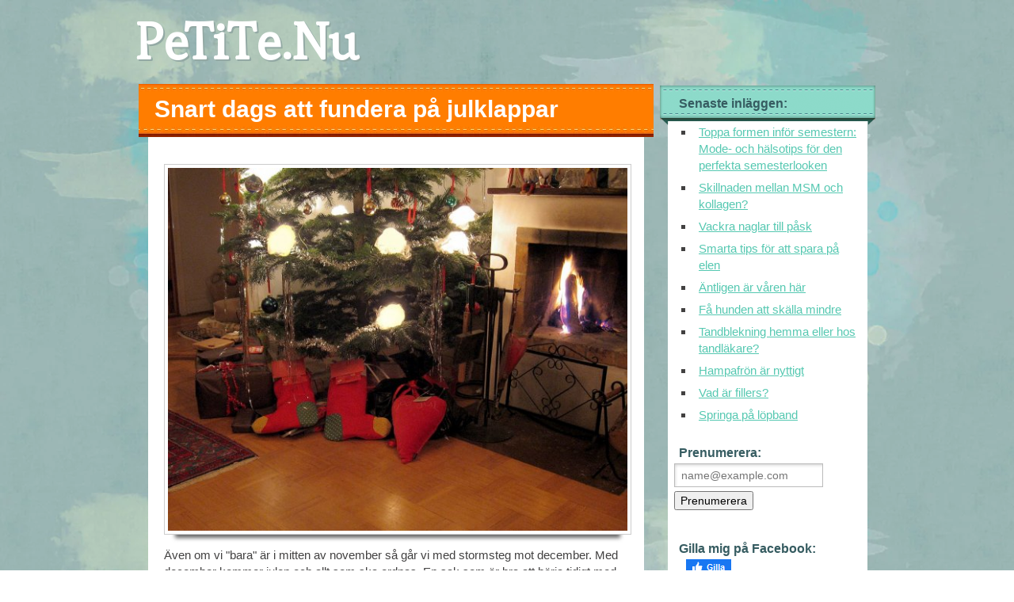

--- FILE ---
content_type: text/html; charset=utf-8
request_url: https://petite.nu/snart-dags-att-fundera-pa-julklappar
body_size: 2859
content:
<!doctype html>
<html>
<head>
<title>Snart dags att fundera på julklappar | PeTiTe.Nu</title>
<link rel="stylesheet" type="text/css" href="https://fonts.googleapis.com/css?family=Esteban|Gafata|Kreon">
<link rel="stylesheet" type="text/css" href="/style.css?v=234882&amp;m=4088">
  

    <link rel="icon" href="https://images.staticjw.com/pet/5443/favicon.ico" sizes="any">
    <meta charset="utf-8">
    <style>.blog-header {background-color:#fff}.blog-main {border-width:3px;border-color:#fff}body{background-color:#ffffff;}</style>
    <link rel="canonical" href="https://petite.nu/snart-dags-att-fundera-pa-julklappar">

</head>
<body>


<div class="r-wrapper">
  <div class="r-content">
    <div class="r-logo">
      <div class="r-title"><h3><a href="https://petite.nu/">PeTiTe.Nu</a></h3></div>
      <div class="r-description"><h4></h4></div>
    </div>
  </div>
  <div class="r-content">
    <div class="r-content-as">
        <div class="r-article">
			<div class="one_post">
				 <div class="r-title-page"><h1>Snart dags att fundera på julklappar</h1></div>
				 <div class="r-content-page">
										

<p><img src="https://images.staticjw.com/pet/3805/6058668-julgran-i-miljo.jpg" width="600" height="474" /></p>
<p>Även om vi "bara" är i mitten av november så går vi med stormsteg mot december. Med december kommer julen och allt som ska ordnas. En sak som är bra att börja tidigt med, det är att ordna alla juklappar. Just att hitta de perfekta juklapparna kan ibland kännas svårt. Men inte omöjligt! Du kan <span data-sheets-value="{&quot;1&quot;:2,&quot;2&quot;:&quot;Hitta dina julklappar hos Presenttipsaren&quot;}" data-sheets-userformat="{&quot;2&quot;:577,&quot;3&quot;:{&quot;1&quot;:0},&quot;9&quot;:0,&quot;12&quot;:0}"><a href="https://presenttipsaren.nu/">hitta dina julklappar hos Presenttipsaren</a> till exempel. Det är en bra sida som samlat presenttips för både honom och henne. Så här kan man kika om man vill få tips och inspiration till bra julklappar. Det är bra att man på en och samma sida kan hitta en massa bra saker!</span></p>
<h2>Inte bara bra tips, du kan handla med!</h2>
<p>Du som vill hitta dina julklappar hos Presenttipsaren, får inte bara bra tips på deras sida. Utan allt de tipsar om går även att köpa, eftersom det finns länkar till butiker som erbjuder det som de tipsar om. Det gör ju julklappsköpen så mycket enklare, eller hur? Det är inte fel som sagt att börja i god tid med att köpa julklapparna. Det gör att du får bättre tid över i december till allt annat som ska göras. Allt för många väntar till de sista dagarna innan julafton med att köpa sina julklappar. Det är inte bra, för då blir det bara massa stress. Bättre då sitta hemma i lugn och ro, hitta bra tips på nätet och sedan även bara enkelt klicka hem och beställa det man tycker verkar passa. </p>

<style>#social-buttons {clear:both;height:15px;margin:40px 0 10px 20px;} #social-buttons a {background:url(https://staticjw.com/images/social-sprite.png) no-repeat 0 0;width:16px;height:16px;display:block;margin:0 0 0 5px;padding:0;border:0;float:left;}</style>
<div id="social-buttons">
<a style="background-position:0 0;" href="https://www.facebook.com/sharer/sharer.php?u=https%3A%2F%2Fpetite.nu%2Fsnart-dags-att-fundera-pa-julklappar" rel="nofollow" onclick="javascript:window.open(this.href,'', 'menubar=no,toolbar=no,resizable=yes,scrollbars=yes,height=400,width=600');return false;" title="Facebook"></a>
<a style="background-position:-16px 0;" href="https://twitter.com/intent/tweet?text=Snart+dags+att+fundera+p%C3%A5+julklappar%3A&url=https%3A%2F%2Fpetite.nu%2Fsnart-dags-att-fundera-pa-julklappar" rel="nofollow" onclick="javascript:window.open(this.href,'', 'menubar=no,toolbar=no,resizable=yes,scrollbars=yes,height=400,width=600');return false;" title="Twitter"></a>
<a style="background-position:-32px 0;" href="https://www.linkedin.com/sharing/share-offsite/?url=https%3A%2F%2Fpetite.nu%2Fsnart-dags-att-fundera-pa-julklappar" rel="nofollow" onclick="javascript:window.open(this.href,'', 'menubar=no,toolbar=no,resizable=yes,scrollbars=yes,height=400,width=600');return false;" title="LinkedIn"></a>
<a style="background-position:-48px 0;" href="/rss.xml" rel="nofollow" target="_blank" title="RSS"></a>
<span style="float:right;margin-right:20px;">15 nov. 2018</span>
</div>

<hr id="comment" style="clear:both;width:95%;height:1px;border:0;background-color:#888;margin:0 auto 20px auto;">



<h2 id="other-posts-header">Andra inlägg</h2>
<ul id="blog-list">
<li><a href="/toppa-formen-infor-semestern-mode-och-halsotips-for-den-perfekta-semesterlooken">Toppa formen inför semestern: Mode- och hälsotips för den perfekta semesterlooken</a></li>
<li><a href="/skillnaden-mellan-msm-och-kollagen">Skillnaden mellan MSM och kollagen?</a></li>
<li><a href="/vackra-naglar-till-pask">Vackra naglar till påsk</a></li>
<li><a href="/smarta-tips-for-att-spara-pa-elen">Smarta tips för att spara på elen</a></li>
<li><a href="/antligen-ar-varen-har">Äntligen är våren här</a></li>
<li><a href="/fa-hunden-att-skalla-mindre">Få hunden att skälla mindre</a></li>
<li><a href="/tandblekning-hemma-eller-hos-tandlakare">Tandblekning hemma eller hos tandläkare?</a></li>
<li><a href="/hampafron-ar-nyttigt">Hampafrön är nyttigt</a></li>
<li><a href="/vad-ar-fillers">Vad är fillers?</a></li>
<li><a href="/springa-pa-lopband">Springa på löpband</a></li>
</ul>


				</div>
			</div>
        </div>
        <div class="r-sidebar">
			<div class="widget widget_posts" id="posts-0">
				<div class="inner">
					<div class="caption"><h4 style="margin-bottom: 15px;">Senaste inläggen:</h4>
<ul class="rss-feed">
    <li><a href="https://petite.nu/toppa-formen-infor-semestern-mode-och-halsotips-for-den-perfekta-semesterlooken">Toppa formen inför semestern: Mode- och hälsotips för den perfekta semesterlooken</a></li>
    <li><a href="https://petite.nu/skillnaden-mellan-msm-och-kollagen">Skillnaden mellan MSM och kollagen?</a></li>
    <li><a href="https://petite.nu/vackra-naglar-till-pask">Vackra naglar till påsk</a></li>
    <li><a href="https://petite.nu/smarta-tips-for-att-spara-pa-elen">Smarta tips för att spara på elen</a></li>
    <li><a href="https://petite.nu/antligen-ar-varen-har">Äntligen är våren här</a></li>
    <li><a href="https://petite.nu/fa-hunden-att-skalla-mindre">Få hunden att skälla mindre</a></li>
    <li><a href="https://petite.nu/tandblekning-hemma-eller-hos-tandlakare">Tandblekning hemma eller hos tandläkare?</a></li>
    <li><a href="https://petite.nu/hampafron-ar-nyttigt">Hampafrön är nyttigt</a></li>
    <li><a href="https://petite.nu/vad-ar-fillers">Vad är fillers?</a></li>
    <li><a href="https://petite.nu/springa-pa-lopband">Springa på löpband</a></li>
</ul>

<h4>Prenumerera:</h4>
<iframe title="Prenumerera" src="/include/subscribe.php?id=234882&language=1" style="display:block;width:200px;border:0;height:70px;overflow:hidden;"  seamless></iframe>
<h4>Gilla mig på Facebook:</h4>
<a href="https://www.facebook.com/sharer/sharer.php?u=https://petite.nu/" rel="nofollow" onclick="javascript:window.open(this.href,'', 'menubar=no,toolbar=no,resizable=yes,scrollbars=yes,height=400,width=600');return false;"><img style="margin:0 0 10px 15px;border:none;" class="fb-like-button" src="https://staticjw.com/images/fb-like-buttons/sv_SE.png" alt="Facebook"></a>
</div>
				</div>
			</div>
		</div>
      <div class="clear"></div>
    </div>
  </div>
  <div class="r-footer">
    <div class="footer_txt"><small>© 2026 Petite.nu. Todos los derechos Reservados. Designed By <a href="http://smthemes.com">SMThemes</a></small></div>
  </div>
</div>

<script>(function() { var global_id = '1wwkrchd'; var property_id = 234882;
    var url = encodeURIComponent(window.location.href.split('#')[0]); var referrer = encodeURIComponent(document.referrer);
    var x = document.createElement('script'), s = document.getElementsByTagName('script')[0];
    x.src = 'https://redistats.com/track.js?gid='+global_id+'&pid='+property_id+'&url='+url+'&referrer='+referrer; s.parentNode.insertBefore(x, s); })(); </script>

</body>
</html>

--- FILE ---
content_type: text/css;charset=UTF-8
request_url: https://petite.nu/style.css?v=234882&m=4088
body_size: 1632
content:
body {font-size:15px;color:#424141;line-height:21px;position:relative;margin:0;background:url(https://staticjw.com/n/templates/Originative/images/back-body.jpg) top repeat transparent;background-size:contain;background-attachment:fixed;}img{display:block;border:none;}.clear{clear:both;}a:link{color:#55C8B1;}a:hover{color:#FF7D00;}.link{color:#55C8B1;text-decoration:underline;}.link:hover{color:#FF7D00;}a:visited{color:#06F;}.r-wrapper{}.r-content {margin-left:auto;margin-right:auto;width:940px;}.r-logo{padding-top:20px;}.r-logo .r-title h3 {font-size:65px;margin:0;line-height:65px;}.r-logo .r-title h3 a {color:#fff;text-shadow:2px 2px 0 #93A9A4;text-decoration:none;font-family:'Esteban', serif;}.r-logo .r-description h4 {font-size:18px;font-weight:normal;margin:5px 0 15px 20px;font-family:'Gafata', sans-serif;color:#4F6475;}#header-img{background:url(https://staticjw.com/n/templates/Originative/images/back-slider.png) center no-repeat;}#header-img {padding-bottom:0px;}#header-img img {border:none;margin:0 auto;display:table;}.r-menu{overflow:hidden;}.r-menu ul#nav {font-family:sans-serif;list-style:none outside none;text-align:center;margin:0;height:48px;padding:93px 11px 0;z-index:18;position:relative;background:url(https://staticjw.com/n/templates/Originative/images/back-menu.png) no-repeat top transparent;width:98%;}#nav li {display:inline;margin-left:-2px;margin-right:-2px;}#nav li a {font-family:'Kreon', serif;text-decoration:none;padding:10px;color:#8f2902;font-size:17px;}#nav li#active a{color:#fff;}#nav li a:hover {color:#fff;}.r-content-as {font-family:sans-serif;font-size:15px;line-height:21px; width:935px;}hr {margin:30px;border:1px solid #424141;}.r-content-as .r-article {padding:5px;float:left;width:650px;}.one_post { padding:10px 0 15px;position:relative;background:url(https://staticjw.com/n/templates/Originative/images/back-one-post.png) repeat-x center top transparent;}h1 {line-height:33px;}.r-content-as .r-sidebar { float:right;height:100%;overflow:hidden;padding-bottom:20px;position:relative;width:272px;}.r-article{border:none;padding:0;background:none;margin:0;}.r-article2{border:none;background:#fff;margin:8px;}.r-article .r-title-page{padding:0 20px 11px;position:relative;background:url(https://staticjw.com/n/templates/Originative/images/back-post-body.png) no-repeat bottom;z-index:1;}.r-article .r-title-page h1{line-height:30px;color:#fff;padding:7px 20px;margin:0 -20px;background:#ff7d00;}.r-article .r-title-page h1 {margin-bottom:7px;margin-top:0px!important;}.r-article h2, .r-article h3 {margin-bottom:7px;margin-top:25px;}.r-article .r-content-page{background:none repeat scroll 0 0 #FFF;border:medium none;margin:-6px 12px;padding:20px 20px 10px;min-height:300px;}.r-article .r-content-page li {line-height:21px;list-style:square;margin-bottom:10px;padding-left:6px;}.r-article .r-content-page ul{margin-top:0px;margin-left:25px;}.r-article .r-content-page blockquote{font-style:oblique;}.r-article .r-content-page blockquote:before{color:#636161;content:"“";font-family:Trebuchet MS;font-size:55px;margin-left:-30px;margin-top:12px;position:absolute;text-shadow:1px 1px 0 #fff;}.r-article .r-content-page img{background-color:#fff;border:1px solid #ccc;box-shadow:0 18px 5px -14px #666;margin:5px 10px 5px 0;padding:4px;}img#rss-img {background:none;border:medium none;box-shadow:none !important;}fieldset#contact-form {background-color:#FCFCFC;border:1px solid #B3B3B3;border-radius:2px 2px 2px 2px;box-shadow:1px 1px 4px 0 #ccc inset;font-family:sans-serif;font-size:14px;padding:15px;width:352px;}#contact-form input[type="text"], #contact-form input[type="email"], #contact-form textarea {background-color:#FCFCFC;border:1px solid #B3B3B3;border-radius:2px 2px 2px 2px;box-shadow:1px 1px 4px 0 #ccc inset;padding:5px 6px 5px 5px;width:339px;}#contact-form input[type="text"]:focus, #contact-form input[type="email"]:focus, #contact-form textarea:focus {background-color:#F2F2F2;}#contact-form input[type="text"]:hover, #contact-form input[type="email"]:hover, #contact-form textarea:hover{background-color:#F2F2F2;}#contact-form input[type="submit"] { background:url(https://staticjw.com/n/templates/Originative/images/back-comments.png) no-repeat scroll 0 0 transparent;color:#365C61;float:right;font-family:'kreonregular';font-size:13px;height:32px;margin:20px -10px 0;padding:8px 11px 0;text-align:right;width:129px;}#contact-form input[type="submit"]:hover {background-color:#29F0F4;cursor:pointer;}.tab_widget, .widget {padding:10px; padding-top:0px;}.widget2, .widget, .tabs_widget {margin-top:-8px;}.widget .inner {background:none repeat scroll 0 0 #FFF;padding:0 10px;}.widget .inner .caption {background:url(https://staticjw.com/n/templates/Originative/images/back-widget-title.png) no-repeat scroll center top transparent;margin:0 -20px;padding:0 18px 5px;}.caption p {padding-left:10px;}.r-sidebar ul {margin:0;padding-left:25px;}.r-sidebar h4 {margin-bottom:3px;margin-top:15px;color:#365C61;font-size:16px;text-align:left;padding-top:12px;padding-left:6px;}.r-sidebar ul li {list-style:square;margin-bottom:7px;padding-left:6px;}.r-footer {background:url(https://staticjw.com/n/templates/Originative/images/back-footer.png) repeat-x scroll 0 0 transparent;margin-left:auto;margin-right:auto;text-align:center;padding:10px 5px;}.r-footer small {font-size:15px;}.r-footer a:link{color:#fff;}.r-footer a:hover{text-decoration:none;}.r-footer a:visited{color:#06F;}.r-footer .footer_txt {margin:0 auto;padding:0;}.blog-post h2.blog-title {margin-bottom:-1px;padding-bottom:0;font-size:22px;line-height:24px;} .blog-date {color:#888;margin-bottom:10px;margin-top:0;padding-top:0;padding-bottom:0;} .blog-post {border-bottom:1px solid #888;margin-bottom:10px;padding-bottom:10px;}img {max-width:99%; height:auto;}